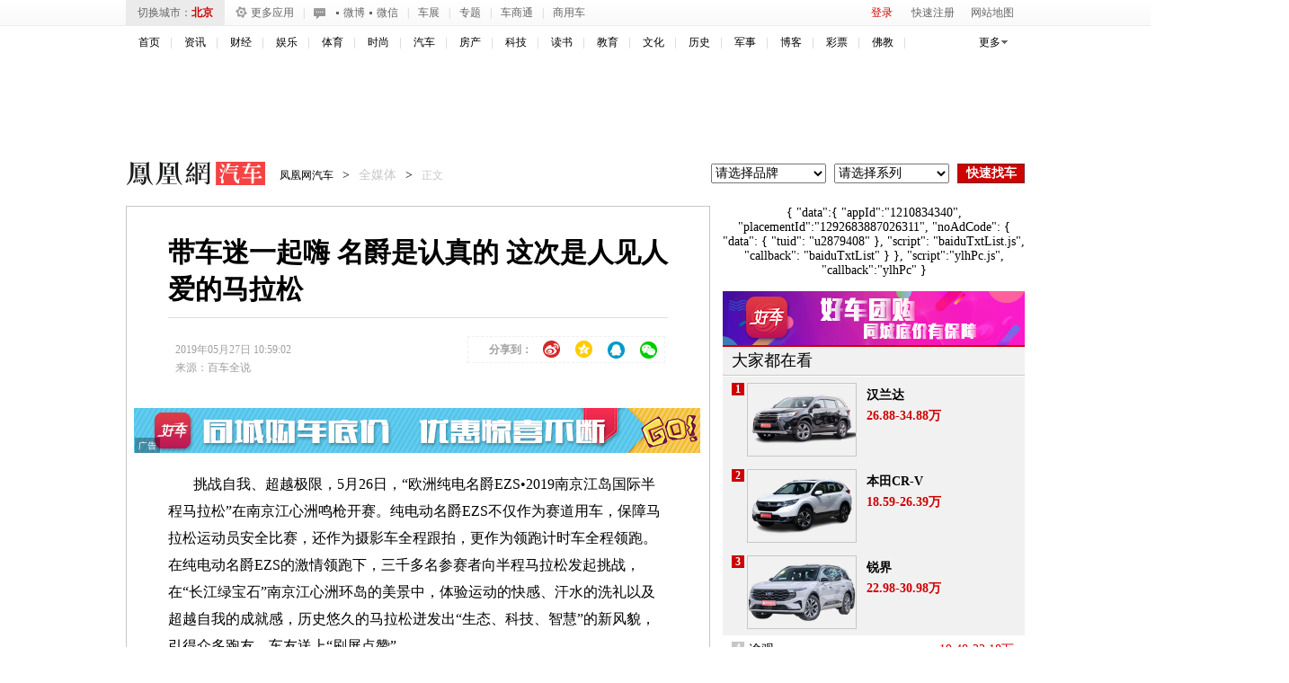

--- FILE ---
content_type: text/html; charset=UTF-8
request_url: https://region.ifeng.com/get?format=js&callback=setRegionCookies
body_size: 81
content:
(function(){setRegionCookies("9999_9999_[abroad][3.131.142.229]")})();

--- FILE ---
content_type: text/plain;charset=UTF-8
request_url: https://iis1.deliver.ifeng.com/showcode?adids=6126&cb=iis3.d1_1769827059516_9605&uid=&w=300&cl=8&tc=1769827063956&h=600&dm=auto.ifeng.com
body_size: 1013
content:
iis3.d1_1769827059516_9605({"6126":{"ap":"6126","b":"41","cf":"iis","code":"%3Ciframe%20src%3D%22https%3A%2F%2Fwww.ifeng.com%2Fa_if%2Fbaidu%2F190624%2Fqpdnyhzh03.html%22%20width%3D%22300%22%20height%3D%22250%22%20frameborder%3D%220%22%20scrolling%3D%22no%22%3E%3C%2Fiframe%3E","ct":"1-1-1823","h":"600","murls":["https://iis1.deliver.ifeng.com/i?p=[base64]&t_tk_type=ifeng_imp&t_tk_bid=_41_&t_tk_ap=_6126_&tm_time=__FH_TM_TIME__&milli_time=__FH_TM_MILLI_TIME__"],"rid":"4520","sn":"百度","w":"300"}})

--- FILE ---
content_type: text/plain;charset=UTF-8
request_url: https://iis1.deliver.ifeng.com/showcode?dm=auto.ifeng.com&h=250&cb=iis3.d1_1769827059516_9605&uid=&adids=1536&cl=8&w=640&tc=1769827062354
body_size: 4
content:
iis3.d1_1769827059516_9605()

--- FILE ---
content_type: application/javascript
request_url: https://img.ifeng.com/tres/pub_res/JCore/TabControl.1.2.U.js
body_size: 1974
content:
function Collection(){
  this.items=[];
}
Collection.prototype={
  add:function(col){
    this.items.push(col);
  },
  clear:function(){
    this.items=[];
  },
  getCount:function(){
    return this.items.length;
  },
  each:function(func){
    for(var i=0;i<this.getCount();i++){
      func(this.items[i]);
    }
  },
  indexOf:function(item){
    var r=-1;
    for(i=0;i<this.getCount();i++ ){
      if(item==this.items[i]){ r=i; break;}
    }
    return r;
  },
  find:function(func){
    var r=null;
    for(var i=0;i<this.getCount();i++){
      if(func(this.items[i])==true){ r=this.items[i];break;}
    }
    return r;
  },
  findAll:function(func){
    var r=new Collection();
    this.each(
      function(item){ 
        if(func(item)==true){ r.add(item); }
      }
    );
    return r;
  }
}
function TabPage(triggerId,sheetId){
  this.trigger=$(triggerId);
  this.sheet=$(sheetId);
}
/**
* Title   : TabControl
* Author  : bigtreexu
* Version   : 1.1.1.U
* Desc    : 便于Seo，使用html的方式在页面中书写触发节点和内容节点，而不是使用js构造内容的方式,使用BX包
* modify  :  cici
* update  : 增加了tab切换时的回调功能。
* PubDate   : 2009-11-03 9:29
*/
function TabControl(){
  this.styleName=null;
  this.tabPages=new Collection();
  this.currentTabPage=null;
  this.triggerType='click';
  this.defaultPage=0;
  this.enableSlide=false;
  this.slideInterval=3000;
  this.autoLoop=false;//xingming add20110531
  this.preButton=null;
  this.nextButton=null;
  this.onComplete = null;
  this.options = null;
  this.currentClassName ='current';
  this.onChanging=new Collection();
  /*添加默认事件处理句柄*/
  this.onChanging.add( this.defaultChangingHandler );
  this.onInit=new Collection();
  /*添加默认初始化句柄*/
  this.onInit.add(this.defaultInitHandler);
  this.onInit.add(this.autoSlideInitHandler);
  this.onAdding=new Collection();
  /*标签页添加事件处理*/
  this.onAdding.add( this.defaultAddingHandler );
  /*private*/
  this._autoSlideEv=null;
}
/**
* 两个主要方法：
* add(tagPage)
* addRange(triggers,sheets);
* select(i);
* init();
*/
TabControl.prototype={
  add:function(tabPage){
    this.tabPages.add(tabPage);    
    var handler=function(func){ func(tabPage); };
    this.onAdding.each( handler );
  },
  addRange:function(triggers,sheets){
    if(triggers.length==0||triggers.length!=sheets.length){ return; }
    for(var i=0;i<triggers.length;i++){
      var tabPage= new TabPage(triggers[i],sheets[i]);
      this.add(tabPage);
    }
  },
  pre:function(){//cds add 
    var i= this.indexOf(this.currentTabPage.trigger);
    this.select(i-1);
  },
  next:function(){//cds add 
    var i= this.indexOf(this.currentTabPage.trigger);
    this.select(i+1);
  },
  defaultAddingHandler:function(tabPage){
  },
  init:function(){
    var _=this;
    var handler=function(func){  func(_);}
    if(this.tabPages.getCount()==0){return;}
    if(this.currentTabPage==null){
      this.currentTabPage=this.tabPages.items[this.defaultPage];
    }
    this.onInit.each(handler);
    if($(this.preButton)) $(this.preButton).onclick=this.GetFunction(this,"pre");
    if($(this.nextButton)) $(this.nextButton).onclick=this.GetFunction(this,"next");
  },
  defaultInitHandler:function(obj){
    var handler=function(item){ V.addListener(item.trigger,obj.triggerType,obj.selectHanlder,obj);O.hide(item.sheet); };
    obj.tabPages.each(handler);
    obj.select(obj.defaultPage);
  },
  autoSlideInitHandler:function(o){
    if(!o.enableSlide){return;}
    var delayStartEv=null;
    var delayStartHandler=function(){
      delayStartEv=setTimeout(function(){o.autoSlideHandler(o);},300);
    };
    var clearHandler=function(){
      clearTimeout(delayStartEv);
      clearInterval(o._autoSlideEv);
    };
    var handler=function(item){
      V.addListener(item.trigger,o.triggerType,clearHandler,o); 
      V.addListener(item.sheet,'mouseover',clearHandler,o); 
      V.addListener([item.trigger,item.sheet],'mouseout',delayStartHandler,o);
    };
    o.tabPages.each(handler);
    o.autoSlideHandler(o);
  },
  autoSlideHandler:function(o){
    var count=o.tabPages.getCount();
    clearInterval(o._autoSlideEv);
    o._autoSlideEv=setInterval(function(){
      var i=o.indexOf(o.currentTabPage.trigger);
      if(i==-1){return;}
      i++;
      if(i>=count){i=0;}
      o.select(i);
    },o.slideInterval);
  },
  selectHanlder:function(e,o){
    var i= this.indexOf(o);
    this.select(i);
  },
  select:function(i){
    var page=null;
    if(this.autoLoop){//循环轮播110531 xm add
      if(i<0){
		i = this.tabPages.getCount()-1;
        page=this.tabPages.items[i];
      } else if(i>=this.tabPages.getCount()){
		i=0;
        page=this.tabPages.items[i];
      } else {
        page=this.tabPages.items[i];
      }
    } else {
      if(i<0||i>=this.tabPages.getCount()){return;}
      page=this.tabPages.items[i];
    }
    var _=this;
    var handler=function(func){ func(_.currentTabPage,page);};
    this.onChanging.each(handler);
    this.currentTabPage=page;
    //设置上一张下一张按钮状态
    if($(this.preButton)){
      $(this.preButton).className="enable";
      if(i==0) 
        $(this.preButton).className="unenable";
    }
    if($(this.nextButton)){
      $(this.nextButton).className="enable";
      if(i==this.tabPages.getCount()-1) 
        $(this.nextButton).className="unenable";
    }
    
    if(typeof(this.onComplete)=="function"){
      this.onComplete(this.options,i,this.currentTabPage);
    }
    
  },
     defaultChangingHandler:function(oldTabPage,newTabPage){
       if(oldTabPage.sheet){
      O.hide(oldTabPage.sheet);
    }
    if(newTabPage.sheet){
      O.show(newTabPage.sheet);
    }
    O.removeClass(oldTabPage.trigger,'current');
    O.addClass(newTabPage.trigger,'current');
     },
  indexOf:function(trigger){
    var r=-1;
    var handler=function(item){return item.trigger==trigger;};
    var item=this.tabPages.find( handler );
    if(item!=null){
      r=this.tabPages.indexOf(item);
    }
    return r;
  },
  GetFunction:function(variable,method,param){
    return function(){
      variable[method](param);
    }
  }
}

--- FILE ---
content_type: text/plain;charset=UTF-8
request_url: https://iis1.deliver.ifeng.com/showcode?dm=auto.ifeng.com&channel=auto&adunitid=191&tc=1769827064514&cb=iis3.d1_1769827059516_9605&h=&custom=&fid=&adids=&uid=&cl=8&f=html&w=
body_size: 4
content:
iis3.d1_1769827059516_9605()